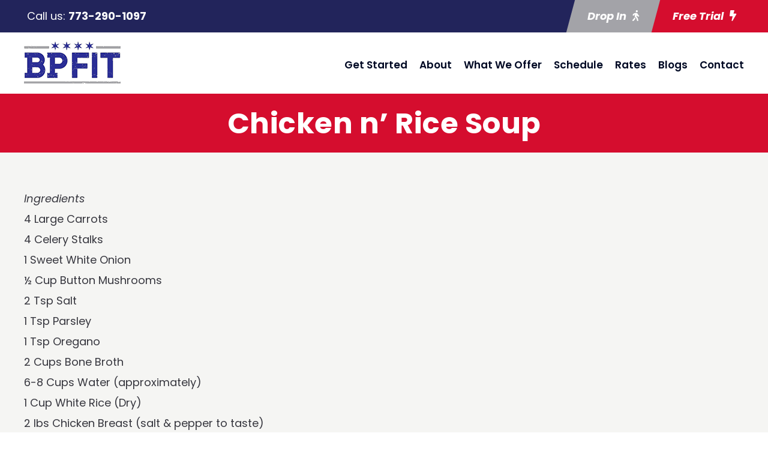

--- FILE ---
content_type: text/html; charset=utf-8
request_url: https://www.google.com/recaptcha/api2/anchor?ar=1&k=6Lc3APsqAAAAAFguNPXoLGTZJChqgoRDWgpXSjl5&co=aHR0cHM6Ly9ibHVwcmludGZpdC5jb206NDQz&hl=en&v=PoyoqOPhxBO7pBk68S4YbpHZ&size=invisible&anchor-ms=20000&execute-ms=30000&cb=e160cq9zgwm7
body_size: 48710
content:
<!DOCTYPE HTML><html dir="ltr" lang="en"><head><meta http-equiv="Content-Type" content="text/html; charset=UTF-8">
<meta http-equiv="X-UA-Compatible" content="IE=edge">
<title>reCAPTCHA</title>
<style type="text/css">
/* cyrillic-ext */
@font-face {
  font-family: 'Roboto';
  font-style: normal;
  font-weight: 400;
  font-stretch: 100%;
  src: url(//fonts.gstatic.com/s/roboto/v48/KFO7CnqEu92Fr1ME7kSn66aGLdTylUAMa3GUBHMdazTgWw.woff2) format('woff2');
  unicode-range: U+0460-052F, U+1C80-1C8A, U+20B4, U+2DE0-2DFF, U+A640-A69F, U+FE2E-FE2F;
}
/* cyrillic */
@font-face {
  font-family: 'Roboto';
  font-style: normal;
  font-weight: 400;
  font-stretch: 100%;
  src: url(//fonts.gstatic.com/s/roboto/v48/KFO7CnqEu92Fr1ME7kSn66aGLdTylUAMa3iUBHMdazTgWw.woff2) format('woff2');
  unicode-range: U+0301, U+0400-045F, U+0490-0491, U+04B0-04B1, U+2116;
}
/* greek-ext */
@font-face {
  font-family: 'Roboto';
  font-style: normal;
  font-weight: 400;
  font-stretch: 100%;
  src: url(//fonts.gstatic.com/s/roboto/v48/KFO7CnqEu92Fr1ME7kSn66aGLdTylUAMa3CUBHMdazTgWw.woff2) format('woff2');
  unicode-range: U+1F00-1FFF;
}
/* greek */
@font-face {
  font-family: 'Roboto';
  font-style: normal;
  font-weight: 400;
  font-stretch: 100%;
  src: url(//fonts.gstatic.com/s/roboto/v48/KFO7CnqEu92Fr1ME7kSn66aGLdTylUAMa3-UBHMdazTgWw.woff2) format('woff2');
  unicode-range: U+0370-0377, U+037A-037F, U+0384-038A, U+038C, U+038E-03A1, U+03A3-03FF;
}
/* math */
@font-face {
  font-family: 'Roboto';
  font-style: normal;
  font-weight: 400;
  font-stretch: 100%;
  src: url(//fonts.gstatic.com/s/roboto/v48/KFO7CnqEu92Fr1ME7kSn66aGLdTylUAMawCUBHMdazTgWw.woff2) format('woff2');
  unicode-range: U+0302-0303, U+0305, U+0307-0308, U+0310, U+0312, U+0315, U+031A, U+0326-0327, U+032C, U+032F-0330, U+0332-0333, U+0338, U+033A, U+0346, U+034D, U+0391-03A1, U+03A3-03A9, U+03B1-03C9, U+03D1, U+03D5-03D6, U+03F0-03F1, U+03F4-03F5, U+2016-2017, U+2034-2038, U+203C, U+2040, U+2043, U+2047, U+2050, U+2057, U+205F, U+2070-2071, U+2074-208E, U+2090-209C, U+20D0-20DC, U+20E1, U+20E5-20EF, U+2100-2112, U+2114-2115, U+2117-2121, U+2123-214F, U+2190, U+2192, U+2194-21AE, U+21B0-21E5, U+21F1-21F2, U+21F4-2211, U+2213-2214, U+2216-22FF, U+2308-230B, U+2310, U+2319, U+231C-2321, U+2336-237A, U+237C, U+2395, U+239B-23B7, U+23D0, U+23DC-23E1, U+2474-2475, U+25AF, U+25B3, U+25B7, U+25BD, U+25C1, U+25CA, U+25CC, U+25FB, U+266D-266F, U+27C0-27FF, U+2900-2AFF, U+2B0E-2B11, U+2B30-2B4C, U+2BFE, U+3030, U+FF5B, U+FF5D, U+1D400-1D7FF, U+1EE00-1EEFF;
}
/* symbols */
@font-face {
  font-family: 'Roboto';
  font-style: normal;
  font-weight: 400;
  font-stretch: 100%;
  src: url(//fonts.gstatic.com/s/roboto/v48/KFO7CnqEu92Fr1ME7kSn66aGLdTylUAMaxKUBHMdazTgWw.woff2) format('woff2');
  unicode-range: U+0001-000C, U+000E-001F, U+007F-009F, U+20DD-20E0, U+20E2-20E4, U+2150-218F, U+2190, U+2192, U+2194-2199, U+21AF, U+21E6-21F0, U+21F3, U+2218-2219, U+2299, U+22C4-22C6, U+2300-243F, U+2440-244A, U+2460-24FF, U+25A0-27BF, U+2800-28FF, U+2921-2922, U+2981, U+29BF, U+29EB, U+2B00-2BFF, U+4DC0-4DFF, U+FFF9-FFFB, U+10140-1018E, U+10190-1019C, U+101A0, U+101D0-101FD, U+102E0-102FB, U+10E60-10E7E, U+1D2C0-1D2D3, U+1D2E0-1D37F, U+1F000-1F0FF, U+1F100-1F1AD, U+1F1E6-1F1FF, U+1F30D-1F30F, U+1F315, U+1F31C, U+1F31E, U+1F320-1F32C, U+1F336, U+1F378, U+1F37D, U+1F382, U+1F393-1F39F, U+1F3A7-1F3A8, U+1F3AC-1F3AF, U+1F3C2, U+1F3C4-1F3C6, U+1F3CA-1F3CE, U+1F3D4-1F3E0, U+1F3ED, U+1F3F1-1F3F3, U+1F3F5-1F3F7, U+1F408, U+1F415, U+1F41F, U+1F426, U+1F43F, U+1F441-1F442, U+1F444, U+1F446-1F449, U+1F44C-1F44E, U+1F453, U+1F46A, U+1F47D, U+1F4A3, U+1F4B0, U+1F4B3, U+1F4B9, U+1F4BB, U+1F4BF, U+1F4C8-1F4CB, U+1F4D6, U+1F4DA, U+1F4DF, U+1F4E3-1F4E6, U+1F4EA-1F4ED, U+1F4F7, U+1F4F9-1F4FB, U+1F4FD-1F4FE, U+1F503, U+1F507-1F50B, U+1F50D, U+1F512-1F513, U+1F53E-1F54A, U+1F54F-1F5FA, U+1F610, U+1F650-1F67F, U+1F687, U+1F68D, U+1F691, U+1F694, U+1F698, U+1F6AD, U+1F6B2, U+1F6B9-1F6BA, U+1F6BC, U+1F6C6-1F6CF, U+1F6D3-1F6D7, U+1F6E0-1F6EA, U+1F6F0-1F6F3, U+1F6F7-1F6FC, U+1F700-1F7FF, U+1F800-1F80B, U+1F810-1F847, U+1F850-1F859, U+1F860-1F887, U+1F890-1F8AD, U+1F8B0-1F8BB, U+1F8C0-1F8C1, U+1F900-1F90B, U+1F93B, U+1F946, U+1F984, U+1F996, U+1F9E9, U+1FA00-1FA6F, U+1FA70-1FA7C, U+1FA80-1FA89, U+1FA8F-1FAC6, U+1FACE-1FADC, U+1FADF-1FAE9, U+1FAF0-1FAF8, U+1FB00-1FBFF;
}
/* vietnamese */
@font-face {
  font-family: 'Roboto';
  font-style: normal;
  font-weight: 400;
  font-stretch: 100%;
  src: url(//fonts.gstatic.com/s/roboto/v48/KFO7CnqEu92Fr1ME7kSn66aGLdTylUAMa3OUBHMdazTgWw.woff2) format('woff2');
  unicode-range: U+0102-0103, U+0110-0111, U+0128-0129, U+0168-0169, U+01A0-01A1, U+01AF-01B0, U+0300-0301, U+0303-0304, U+0308-0309, U+0323, U+0329, U+1EA0-1EF9, U+20AB;
}
/* latin-ext */
@font-face {
  font-family: 'Roboto';
  font-style: normal;
  font-weight: 400;
  font-stretch: 100%;
  src: url(//fonts.gstatic.com/s/roboto/v48/KFO7CnqEu92Fr1ME7kSn66aGLdTylUAMa3KUBHMdazTgWw.woff2) format('woff2');
  unicode-range: U+0100-02BA, U+02BD-02C5, U+02C7-02CC, U+02CE-02D7, U+02DD-02FF, U+0304, U+0308, U+0329, U+1D00-1DBF, U+1E00-1E9F, U+1EF2-1EFF, U+2020, U+20A0-20AB, U+20AD-20C0, U+2113, U+2C60-2C7F, U+A720-A7FF;
}
/* latin */
@font-face {
  font-family: 'Roboto';
  font-style: normal;
  font-weight: 400;
  font-stretch: 100%;
  src: url(//fonts.gstatic.com/s/roboto/v48/KFO7CnqEu92Fr1ME7kSn66aGLdTylUAMa3yUBHMdazQ.woff2) format('woff2');
  unicode-range: U+0000-00FF, U+0131, U+0152-0153, U+02BB-02BC, U+02C6, U+02DA, U+02DC, U+0304, U+0308, U+0329, U+2000-206F, U+20AC, U+2122, U+2191, U+2193, U+2212, U+2215, U+FEFF, U+FFFD;
}
/* cyrillic-ext */
@font-face {
  font-family: 'Roboto';
  font-style: normal;
  font-weight: 500;
  font-stretch: 100%;
  src: url(//fonts.gstatic.com/s/roboto/v48/KFO7CnqEu92Fr1ME7kSn66aGLdTylUAMa3GUBHMdazTgWw.woff2) format('woff2');
  unicode-range: U+0460-052F, U+1C80-1C8A, U+20B4, U+2DE0-2DFF, U+A640-A69F, U+FE2E-FE2F;
}
/* cyrillic */
@font-face {
  font-family: 'Roboto';
  font-style: normal;
  font-weight: 500;
  font-stretch: 100%;
  src: url(//fonts.gstatic.com/s/roboto/v48/KFO7CnqEu92Fr1ME7kSn66aGLdTylUAMa3iUBHMdazTgWw.woff2) format('woff2');
  unicode-range: U+0301, U+0400-045F, U+0490-0491, U+04B0-04B1, U+2116;
}
/* greek-ext */
@font-face {
  font-family: 'Roboto';
  font-style: normal;
  font-weight: 500;
  font-stretch: 100%;
  src: url(//fonts.gstatic.com/s/roboto/v48/KFO7CnqEu92Fr1ME7kSn66aGLdTylUAMa3CUBHMdazTgWw.woff2) format('woff2');
  unicode-range: U+1F00-1FFF;
}
/* greek */
@font-face {
  font-family: 'Roboto';
  font-style: normal;
  font-weight: 500;
  font-stretch: 100%;
  src: url(//fonts.gstatic.com/s/roboto/v48/KFO7CnqEu92Fr1ME7kSn66aGLdTylUAMa3-UBHMdazTgWw.woff2) format('woff2');
  unicode-range: U+0370-0377, U+037A-037F, U+0384-038A, U+038C, U+038E-03A1, U+03A3-03FF;
}
/* math */
@font-face {
  font-family: 'Roboto';
  font-style: normal;
  font-weight: 500;
  font-stretch: 100%;
  src: url(//fonts.gstatic.com/s/roboto/v48/KFO7CnqEu92Fr1ME7kSn66aGLdTylUAMawCUBHMdazTgWw.woff2) format('woff2');
  unicode-range: U+0302-0303, U+0305, U+0307-0308, U+0310, U+0312, U+0315, U+031A, U+0326-0327, U+032C, U+032F-0330, U+0332-0333, U+0338, U+033A, U+0346, U+034D, U+0391-03A1, U+03A3-03A9, U+03B1-03C9, U+03D1, U+03D5-03D6, U+03F0-03F1, U+03F4-03F5, U+2016-2017, U+2034-2038, U+203C, U+2040, U+2043, U+2047, U+2050, U+2057, U+205F, U+2070-2071, U+2074-208E, U+2090-209C, U+20D0-20DC, U+20E1, U+20E5-20EF, U+2100-2112, U+2114-2115, U+2117-2121, U+2123-214F, U+2190, U+2192, U+2194-21AE, U+21B0-21E5, U+21F1-21F2, U+21F4-2211, U+2213-2214, U+2216-22FF, U+2308-230B, U+2310, U+2319, U+231C-2321, U+2336-237A, U+237C, U+2395, U+239B-23B7, U+23D0, U+23DC-23E1, U+2474-2475, U+25AF, U+25B3, U+25B7, U+25BD, U+25C1, U+25CA, U+25CC, U+25FB, U+266D-266F, U+27C0-27FF, U+2900-2AFF, U+2B0E-2B11, U+2B30-2B4C, U+2BFE, U+3030, U+FF5B, U+FF5D, U+1D400-1D7FF, U+1EE00-1EEFF;
}
/* symbols */
@font-face {
  font-family: 'Roboto';
  font-style: normal;
  font-weight: 500;
  font-stretch: 100%;
  src: url(//fonts.gstatic.com/s/roboto/v48/KFO7CnqEu92Fr1ME7kSn66aGLdTylUAMaxKUBHMdazTgWw.woff2) format('woff2');
  unicode-range: U+0001-000C, U+000E-001F, U+007F-009F, U+20DD-20E0, U+20E2-20E4, U+2150-218F, U+2190, U+2192, U+2194-2199, U+21AF, U+21E6-21F0, U+21F3, U+2218-2219, U+2299, U+22C4-22C6, U+2300-243F, U+2440-244A, U+2460-24FF, U+25A0-27BF, U+2800-28FF, U+2921-2922, U+2981, U+29BF, U+29EB, U+2B00-2BFF, U+4DC0-4DFF, U+FFF9-FFFB, U+10140-1018E, U+10190-1019C, U+101A0, U+101D0-101FD, U+102E0-102FB, U+10E60-10E7E, U+1D2C0-1D2D3, U+1D2E0-1D37F, U+1F000-1F0FF, U+1F100-1F1AD, U+1F1E6-1F1FF, U+1F30D-1F30F, U+1F315, U+1F31C, U+1F31E, U+1F320-1F32C, U+1F336, U+1F378, U+1F37D, U+1F382, U+1F393-1F39F, U+1F3A7-1F3A8, U+1F3AC-1F3AF, U+1F3C2, U+1F3C4-1F3C6, U+1F3CA-1F3CE, U+1F3D4-1F3E0, U+1F3ED, U+1F3F1-1F3F3, U+1F3F5-1F3F7, U+1F408, U+1F415, U+1F41F, U+1F426, U+1F43F, U+1F441-1F442, U+1F444, U+1F446-1F449, U+1F44C-1F44E, U+1F453, U+1F46A, U+1F47D, U+1F4A3, U+1F4B0, U+1F4B3, U+1F4B9, U+1F4BB, U+1F4BF, U+1F4C8-1F4CB, U+1F4D6, U+1F4DA, U+1F4DF, U+1F4E3-1F4E6, U+1F4EA-1F4ED, U+1F4F7, U+1F4F9-1F4FB, U+1F4FD-1F4FE, U+1F503, U+1F507-1F50B, U+1F50D, U+1F512-1F513, U+1F53E-1F54A, U+1F54F-1F5FA, U+1F610, U+1F650-1F67F, U+1F687, U+1F68D, U+1F691, U+1F694, U+1F698, U+1F6AD, U+1F6B2, U+1F6B9-1F6BA, U+1F6BC, U+1F6C6-1F6CF, U+1F6D3-1F6D7, U+1F6E0-1F6EA, U+1F6F0-1F6F3, U+1F6F7-1F6FC, U+1F700-1F7FF, U+1F800-1F80B, U+1F810-1F847, U+1F850-1F859, U+1F860-1F887, U+1F890-1F8AD, U+1F8B0-1F8BB, U+1F8C0-1F8C1, U+1F900-1F90B, U+1F93B, U+1F946, U+1F984, U+1F996, U+1F9E9, U+1FA00-1FA6F, U+1FA70-1FA7C, U+1FA80-1FA89, U+1FA8F-1FAC6, U+1FACE-1FADC, U+1FADF-1FAE9, U+1FAF0-1FAF8, U+1FB00-1FBFF;
}
/* vietnamese */
@font-face {
  font-family: 'Roboto';
  font-style: normal;
  font-weight: 500;
  font-stretch: 100%;
  src: url(//fonts.gstatic.com/s/roboto/v48/KFO7CnqEu92Fr1ME7kSn66aGLdTylUAMa3OUBHMdazTgWw.woff2) format('woff2');
  unicode-range: U+0102-0103, U+0110-0111, U+0128-0129, U+0168-0169, U+01A0-01A1, U+01AF-01B0, U+0300-0301, U+0303-0304, U+0308-0309, U+0323, U+0329, U+1EA0-1EF9, U+20AB;
}
/* latin-ext */
@font-face {
  font-family: 'Roboto';
  font-style: normal;
  font-weight: 500;
  font-stretch: 100%;
  src: url(//fonts.gstatic.com/s/roboto/v48/KFO7CnqEu92Fr1ME7kSn66aGLdTylUAMa3KUBHMdazTgWw.woff2) format('woff2');
  unicode-range: U+0100-02BA, U+02BD-02C5, U+02C7-02CC, U+02CE-02D7, U+02DD-02FF, U+0304, U+0308, U+0329, U+1D00-1DBF, U+1E00-1E9F, U+1EF2-1EFF, U+2020, U+20A0-20AB, U+20AD-20C0, U+2113, U+2C60-2C7F, U+A720-A7FF;
}
/* latin */
@font-face {
  font-family: 'Roboto';
  font-style: normal;
  font-weight: 500;
  font-stretch: 100%;
  src: url(//fonts.gstatic.com/s/roboto/v48/KFO7CnqEu92Fr1ME7kSn66aGLdTylUAMa3yUBHMdazQ.woff2) format('woff2');
  unicode-range: U+0000-00FF, U+0131, U+0152-0153, U+02BB-02BC, U+02C6, U+02DA, U+02DC, U+0304, U+0308, U+0329, U+2000-206F, U+20AC, U+2122, U+2191, U+2193, U+2212, U+2215, U+FEFF, U+FFFD;
}
/* cyrillic-ext */
@font-face {
  font-family: 'Roboto';
  font-style: normal;
  font-weight: 900;
  font-stretch: 100%;
  src: url(//fonts.gstatic.com/s/roboto/v48/KFO7CnqEu92Fr1ME7kSn66aGLdTylUAMa3GUBHMdazTgWw.woff2) format('woff2');
  unicode-range: U+0460-052F, U+1C80-1C8A, U+20B4, U+2DE0-2DFF, U+A640-A69F, U+FE2E-FE2F;
}
/* cyrillic */
@font-face {
  font-family: 'Roboto';
  font-style: normal;
  font-weight: 900;
  font-stretch: 100%;
  src: url(//fonts.gstatic.com/s/roboto/v48/KFO7CnqEu92Fr1ME7kSn66aGLdTylUAMa3iUBHMdazTgWw.woff2) format('woff2');
  unicode-range: U+0301, U+0400-045F, U+0490-0491, U+04B0-04B1, U+2116;
}
/* greek-ext */
@font-face {
  font-family: 'Roboto';
  font-style: normal;
  font-weight: 900;
  font-stretch: 100%;
  src: url(//fonts.gstatic.com/s/roboto/v48/KFO7CnqEu92Fr1ME7kSn66aGLdTylUAMa3CUBHMdazTgWw.woff2) format('woff2');
  unicode-range: U+1F00-1FFF;
}
/* greek */
@font-face {
  font-family: 'Roboto';
  font-style: normal;
  font-weight: 900;
  font-stretch: 100%;
  src: url(//fonts.gstatic.com/s/roboto/v48/KFO7CnqEu92Fr1ME7kSn66aGLdTylUAMa3-UBHMdazTgWw.woff2) format('woff2');
  unicode-range: U+0370-0377, U+037A-037F, U+0384-038A, U+038C, U+038E-03A1, U+03A3-03FF;
}
/* math */
@font-face {
  font-family: 'Roboto';
  font-style: normal;
  font-weight: 900;
  font-stretch: 100%;
  src: url(//fonts.gstatic.com/s/roboto/v48/KFO7CnqEu92Fr1ME7kSn66aGLdTylUAMawCUBHMdazTgWw.woff2) format('woff2');
  unicode-range: U+0302-0303, U+0305, U+0307-0308, U+0310, U+0312, U+0315, U+031A, U+0326-0327, U+032C, U+032F-0330, U+0332-0333, U+0338, U+033A, U+0346, U+034D, U+0391-03A1, U+03A3-03A9, U+03B1-03C9, U+03D1, U+03D5-03D6, U+03F0-03F1, U+03F4-03F5, U+2016-2017, U+2034-2038, U+203C, U+2040, U+2043, U+2047, U+2050, U+2057, U+205F, U+2070-2071, U+2074-208E, U+2090-209C, U+20D0-20DC, U+20E1, U+20E5-20EF, U+2100-2112, U+2114-2115, U+2117-2121, U+2123-214F, U+2190, U+2192, U+2194-21AE, U+21B0-21E5, U+21F1-21F2, U+21F4-2211, U+2213-2214, U+2216-22FF, U+2308-230B, U+2310, U+2319, U+231C-2321, U+2336-237A, U+237C, U+2395, U+239B-23B7, U+23D0, U+23DC-23E1, U+2474-2475, U+25AF, U+25B3, U+25B7, U+25BD, U+25C1, U+25CA, U+25CC, U+25FB, U+266D-266F, U+27C0-27FF, U+2900-2AFF, U+2B0E-2B11, U+2B30-2B4C, U+2BFE, U+3030, U+FF5B, U+FF5D, U+1D400-1D7FF, U+1EE00-1EEFF;
}
/* symbols */
@font-face {
  font-family: 'Roboto';
  font-style: normal;
  font-weight: 900;
  font-stretch: 100%;
  src: url(//fonts.gstatic.com/s/roboto/v48/KFO7CnqEu92Fr1ME7kSn66aGLdTylUAMaxKUBHMdazTgWw.woff2) format('woff2');
  unicode-range: U+0001-000C, U+000E-001F, U+007F-009F, U+20DD-20E0, U+20E2-20E4, U+2150-218F, U+2190, U+2192, U+2194-2199, U+21AF, U+21E6-21F0, U+21F3, U+2218-2219, U+2299, U+22C4-22C6, U+2300-243F, U+2440-244A, U+2460-24FF, U+25A0-27BF, U+2800-28FF, U+2921-2922, U+2981, U+29BF, U+29EB, U+2B00-2BFF, U+4DC0-4DFF, U+FFF9-FFFB, U+10140-1018E, U+10190-1019C, U+101A0, U+101D0-101FD, U+102E0-102FB, U+10E60-10E7E, U+1D2C0-1D2D3, U+1D2E0-1D37F, U+1F000-1F0FF, U+1F100-1F1AD, U+1F1E6-1F1FF, U+1F30D-1F30F, U+1F315, U+1F31C, U+1F31E, U+1F320-1F32C, U+1F336, U+1F378, U+1F37D, U+1F382, U+1F393-1F39F, U+1F3A7-1F3A8, U+1F3AC-1F3AF, U+1F3C2, U+1F3C4-1F3C6, U+1F3CA-1F3CE, U+1F3D4-1F3E0, U+1F3ED, U+1F3F1-1F3F3, U+1F3F5-1F3F7, U+1F408, U+1F415, U+1F41F, U+1F426, U+1F43F, U+1F441-1F442, U+1F444, U+1F446-1F449, U+1F44C-1F44E, U+1F453, U+1F46A, U+1F47D, U+1F4A3, U+1F4B0, U+1F4B3, U+1F4B9, U+1F4BB, U+1F4BF, U+1F4C8-1F4CB, U+1F4D6, U+1F4DA, U+1F4DF, U+1F4E3-1F4E6, U+1F4EA-1F4ED, U+1F4F7, U+1F4F9-1F4FB, U+1F4FD-1F4FE, U+1F503, U+1F507-1F50B, U+1F50D, U+1F512-1F513, U+1F53E-1F54A, U+1F54F-1F5FA, U+1F610, U+1F650-1F67F, U+1F687, U+1F68D, U+1F691, U+1F694, U+1F698, U+1F6AD, U+1F6B2, U+1F6B9-1F6BA, U+1F6BC, U+1F6C6-1F6CF, U+1F6D3-1F6D7, U+1F6E0-1F6EA, U+1F6F0-1F6F3, U+1F6F7-1F6FC, U+1F700-1F7FF, U+1F800-1F80B, U+1F810-1F847, U+1F850-1F859, U+1F860-1F887, U+1F890-1F8AD, U+1F8B0-1F8BB, U+1F8C0-1F8C1, U+1F900-1F90B, U+1F93B, U+1F946, U+1F984, U+1F996, U+1F9E9, U+1FA00-1FA6F, U+1FA70-1FA7C, U+1FA80-1FA89, U+1FA8F-1FAC6, U+1FACE-1FADC, U+1FADF-1FAE9, U+1FAF0-1FAF8, U+1FB00-1FBFF;
}
/* vietnamese */
@font-face {
  font-family: 'Roboto';
  font-style: normal;
  font-weight: 900;
  font-stretch: 100%;
  src: url(//fonts.gstatic.com/s/roboto/v48/KFO7CnqEu92Fr1ME7kSn66aGLdTylUAMa3OUBHMdazTgWw.woff2) format('woff2');
  unicode-range: U+0102-0103, U+0110-0111, U+0128-0129, U+0168-0169, U+01A0-01A1, U+01AF-01B0, U+0300-0301, U+0303-0304, U+0308-0309, U+0323, U+0329, U+1EA0-1EF9, U+20AB;
}
/* latin-ext */
@font-face {
  font-family: 'Roboto';
  font-style: normal;
  font-weight: 900;
  font-stretch: 100%;
  src: url(//fonts.gstatic.com/s/roboto/v48/KFO7CnqEu92Fr1ME7kSn66aGLdTylUAMa3KUBHMdazTgWw.woff2) format('woff2');
  unicode-range: U+0100-02BA, U+02BD-02C5, U+02C7-02CC, U+02CE-02D7, U+02DD-02FF, U+0304, U+0308, U+0329, U+1D00-1DBF, U+1E00-1E9F, U+1EF2-1EFF, U+2020, U+20A0-20AB, U+20AD-20C0, U+2113, U+2C60-2C7F, U+A720-A7FF;
}
/* latin */
@font-face {
  font-family: 'Roboto';
  font-style: normal;
  font-weight: 900;
  font-stretch: 100%;
  src: url(//fonts.gstatic.com/s/roboto/v48/KFO7CnqEu92Fr1ME7kSn66aGLdTylUAMa3yUBHMdazQ.woff2) format('woff2');
  unicode-range: U+0000-00FF, U+0131, U+0152-0153, U+02BB-02BC, U+02C6, U+02DA, U+02DC, U+0304, U+0308, U+0329, U+2000-206F, U+20AC, U+2122, U+2191, U+2193, U+2212, U+2215, U+FEFF, U+FFFD;
}

</style>
<link rel="stylesheet" type="text/css" href="https://www.gstatic.com/recaptcha/releases/PoyoqOPhxBO7pBk68S4YbpHZ/styles__ltr.css">
<script nonce="SNfvgW1MtLZP5sXi_Hz9IQ" type="text/javascript">window['__recaptcha_api'] = 'https://www.google.com/recaptcha/api2/';</script>
<script type="text/javascript" src="https://www.gstatic.com/recaptcha/releases/PoyoqOPhxBO7pBk68S4YbpHZ/recaptcha__en.js" nonce="SNfvgW1MtLZP5sXi_Hz9IQ">
      
    </script></head>
<body><div id="rc-anchor-alert" class="rc-anchor-alert"></div>
<input type="hidden" id="recaptcha-token" value="[base64]">
<script type="text/javascript" nonce="SNfvgW1MtLZP5sXi_Hz9IQ">
      recaptcha.anchor.Main.init("[\x22ainput\x22,[\x22bgdata\x22,\x22\x22,\[base64]/[base64]/[base64]/[base64]/[base64]/[base64]/KGcoTywyNTMsTy5PKSxVRyhPLEMpKTpnKE8sMjUzLEMpLE8pKSxsKSksTykpfSxieT1mdW5jdGlvbihDLE8sdSxsKXtmb3IobD0odT1SKEMpLDApO08+MDtPLS0pbD1sPDw4fFooQyk7ZyhDLHUsbCl9LFVHPWZ1bmN0aW9uKEMsTyl7Qy5pLmxlbmd0aD4xMDQ/[base64]/[base64]/[base64]/[base64]/[base64]/[base64]/[base64]\\u003d\x22,\[base64]\\u003d\x22,\x22w71OwpvDnsOdwrgpGmjDuh4awqYOL8O2V11vXcKLwrVKTcOUwoXDosOAOl7CosKvw6HCqAbDhcKgw4fDh8K4wqckwqpycmxUw6LCrBtbfMKOw5nCicK/fMOMw4rDgMKNwolWQGtfDsKrMsKIwp0TBcOYIMOHBcOmw5HDumLCvGzDqcKtwqTChsKOwppGfMO4wqnDg0cMDyfCmyg2w6spwoUcwqzCkl7CusOzw53DsnVFwrrCqcO/GT/Cm8O3w4JEwrrCjg9ow5tmwqgfw7pWw7vDnsO4aMOSwrw6wqhjBcK6PsOiSCXCoGjDnsO+UcKcbsK/wptpw61hLMOlw6cpwqtSw4w7MsKew6/CtsOEWUsNw4E6wrzDjsOjLcOLw7HCsMK0wodIwqvDsMKmw6LDosOYCAY9wqtvw6gLBg5Mw65SOsOdAcOLwppywrB+wq3CvsK/wrE8JMKxwpXCrsKbGETDrcK9QTFQw5B5IF/CncOWMcOhwqLDgMKew7rDpgMSw5vCs8KFwqgLw6jChyjCm8OIwq3CusKDwqcyCyXCsGZyasOuYsKaaMKCMcOeXsO7w7tQEAXDicKGbMOWZSt3A8KZw4wLw63CgcKKwqcww6/DicO7w7/DmmdsQxtwVDxHKy7Dl8Opw6DCrcO8UCxEACrCnsKGKkh5w75ZYWJYw7QDQy9YH8KHw7/CogcJaMOmTcObY8K2w51hw7PDrSlqw5vDpsObYcKWFcKxCcO/wpwqbyDCk1/[base64]/[base64]/CvcOGCsOHw5VrwokOaMOvwoTDp8KmaSHCjTd1w7vDsynDkmAEwrRUw7PClU8uSi4mw5HDvEVRwpLDlsKbwoUnwpUgw6PCosKebywSIivClFp6YMO1HsOhY3DCmsOXU1R4w7bDtsO9w7HCsF3DncKrYVAiwr9fwq3CpUjCrcOUw7HCi8KVwoPDisKpwpt9bcK7LEE/wr8deiNEw7gBwprDvcOpw6xrJsKYU8OkKMKEDXnCoGHDqjdzw6LCjcOrTScYBGHDqxASGUTCuMOfSULDsSTDvXHCjk4nw6tIXhrCucOMb8Kiw7rCusKXw6vClhMHMcKQbxPDhMKXw5PCtQvCqg7CksOMYcOlEcK/w79Ew7vCgCVWLkBRw59JwrlCGU1fU1ZJw7wNwr1Ww4jDhFYoLljCvMKDwrp8w5cZw4zCvsKXwovCm8OJb8OPXSlMw5ZmwqoFw7ktw7clw5/DnCvCm3rDicOqw5xRAHpgwovDv8KWS8OIdlUCwrc5ESdWEcOEVxpZc8OiFsOUw7jDicKld0rCsMKPWyV5V116w5XCnirClkPDngITX8KYbh/CjWxMa8KdO8O7NcOBw6fDtcKzFVACw7fCpsOqw7wrZTxNd27Ck2FPw4TCoMOZdXDCqmJYGzrCqlbDqMKcPwF6LFbDiVt1w5AFworCosOjwpDCvVjDg8KbKMOXw5/Cjl4DwoLCsTDDiWYkFnXDgg4rwoMgAsKzw40sw5c4wpg9w4d8w5JDHsOnw4hOw4vCvRUwDDTCu8KaXcK8CcKcw40VEcO3YyLCjwNrwpLClBPCrk57wpVsw4dPO0QEDRnCnz/[base64]/DjkEieRTDglYJwqfCv1vDrj4vwpAGIMOBwpTDtMO4w6XCoMO+Li3DoQwxw4DDs8OJFsOHw5w7w4/[base64]/wpjCgMO3FwDDrcKPwrnDp0XCk2bCvsOkSwl4dsOTw5Ubw4/CqFvDt8O4IcKUfQ/Dvn/DoMKpZ8OCK08cw6gHe8OEwq8bLcOVCzstwqfCmMOOwqZ/w7g5d0rDpU4EworDjsKEw6rDksKTwqpRMGbCrsKcBVsnwrDDtsK4KTA6L8Orw5XCrgfDksOjcDYZwpHCksK/NcO2b0vCm8KZw4/CjsK4w4PDiUtRw5pAejpQw4NLdG8aTHzDl8OFJ3vDqmvCjVTDksOrPkrCl8KOLDjCvFvDhXpSLsKWw7LDqUTCqw00RGHCs1TDqcKDw6AbDGxVScOpfMOUwpbCsMOKehfDnADChMO0CcOAw43DosK/[base64]/Ch8KIw6wqJcK7UcKVfQPCq8OVwp09wpRQwoXDnALDicOsw6bDvC3Ds8KLw5zDssKxZsKiR3ZAwqzCmy4hLcK+wrfDqcKvw5LCgMK/[base64]/w4bDngEkw5AdEcKfwpXCqDfCl8ObRMOMw77DvwE9bm/DksOVwqrDlRUEKlbDk8KkUcKFw5tywqrDpcKBXXjDjULDmhvDocKcwqHDu1BHCcONdsOMJcKYwoJ6wozCgg7Dj8OOw7kGA8KLTcKCRcKTccKgw4pyw7glwrNoDMO6wqPCl8Oaw5Fqw7vCpsOzw6d9wrskwpEfw5TDm2VAw4gMw4fDt8OMwqjChB7Dtl3ChzLCgC/CrcOVw5rDpcOUw4RQOw86BldtTXXCnj/DosO1wrDDjMKFWcK2w6BvNxnCpko0ahzDhU8XS8O4KcOyMjPCjWPDsgnCm1TDjhrCoMKOCnZtw6vDj8OwL0HCoMKDcsOKwrZ/wqHCi8OHwpDCq8OJwp/DrsOiSsKPVn7Dk8KoZ3hCw7fDgHvDlcK7BcOlwplxwqnDtsOtw54fw7LCu24MYcOBw4w2UAI/VzgZQldvQcKNw4YGfRfDvRzCqCkRRG7DhcO/w69xZk53wrU/[base64]/DkMKjbwFxdsOmABoMXsK5w4HDiAtkwoEKejnCmmchaXPDp8O/[base64]/KVzCvxvChz3Dr0jDtWbDrko7wqfCvT/Ds8KCw4nDuHzDsMOhMwIuwp9Tw5V7wrDDosOFCiRtwrRqwrF+L8OPQMOnf8K0WVBuDcKuEQzCiMOOZ8O7LwdDwojDpcOsw6/DvcO/QUcCwoU3PkbCs3fDmcKEUMKywoTChmjDhsKNw7tow50IwqFKwrJ+w6DCk1RIw4IWYi10woDCtMKjw7zCusO+wr/DncKfw7xHRGN+QMKKw60yQ0luQTFaLwDCiMKtwpE8L8K1w4YAZsKZWBTCmB/DqcKzwp7DulscwrvCsxUDHcKXw4jCl1AiGcOJV3DDtcOMw5LDqcK8LsKJdcObwpLCqhrDqC5fGD3CtcKPB8KzwpXCh2vDk8K1w5h9w6/[base64]/CjHzDkUY9w5/DpEbChzdgSzXCv3HDk8ONw7LCnF3CucKGw4fCi0PCj8OMW8OQw4/CucKwflN+w5PDi8OlWRvDiUcywqrDoFclw7MFdFPCqQA/[base64]/CuyF6ZjTDusOXw7wZw413GQ/[base64]/CkBFnUcO5Mg/DkcOCwqBaw6tmB8OYCBnDiTPCoBsBw6sIw7/Do8Kvw6vCml0eP2l7X8OOKcK7JMOlw4TDtidAw7zCjcOxdSwMd8O8aMOqwrPDk8OXaxHDhMKYw7oCwoMdGjXCt8K+SS/[base64]/DkU/[base64]/Dnz8WwqE9wpDDkMKvw4sqw4fDk8KMVFM6wrVMQB1awo/Cqnp3ccO/[base64]/DosORfwccEMOQHMKKw7vCvFPDkMOVO8Otw6dqw43CpcKyw4HDuQrDqWDDlcO6w6jCm0TCgGzDs8KKw4EDw6h+wrRpZAkjw6fCgsOqw6BwwovCisKXesOgw4pEEMObwqcRe2DDpnVaw60Zw5oJw5hlw4jCisO8fXDDr3/CuxvCowXCmMOZwqrCsMKPT8O0QsKdYBRLwptnw7bCoj7DmsObEsKnw6wLwpPDrjpDD37Dsg3CugNGwo7CmmgxOx/[base64]/DtMKQP8O5w4TCv2E1e8O9wrjDjMO6HFTDnEkYAcOmf2hMw6zDoMOXelTDoyl6c8O1w75qTE41Yx3Dk8Klw412QcOkDUTCszvDoMK2w4JDwq50wpnDok3Dmk01w6TChcKJwr1UCMOVDsOzITbDtcKAAE9PwrJ+HVAhZhPCncK3wok3a154KsKuwo3CoAvDjcOEw41/w49gwoTDjcKXDGkEQsKpBCXCpC3DvsO3w7EJcCHDr8K/EkrCu8Oyw4oxwrZ4wrtCLEvDnMO1OsKrdcK0UnB5wpDCswthAEjCunBNdcKrVhcpwrzCpMKON1HDocKmN8KLw6vCvsOlJ8OdwqxjwpLDn8KbcMO/w5DCocOPYMK/ewPCiSfCqEk1e8OjwqLCvsOywrUNw744FcOPw6VnIWnDqltsaMOaXsOBCk4Sw6s0XMOGYsKTwoTCv8KzwrVXWBbCnMOww7vCgjnCpB3DsMOoHMK0wr/Cl3zCj3/CtUjCm3EiwoUhScO4w6TCjcO5w4QfwpzDkMO8YypJw6ZvU8Olek51wqwKw4fCoXFwcl/CiRTCiMKzw75dWcOUwqU0wrgow53DgMKlDnRAw7HClkwNVcKENMK7FsORwrjCgE4+TcOgwoLCtcOwGRAmw5LDrcOWwqJGacKWw4TCviRFcVDDjS3DhcO7w7sIw47DqMK/wqjDsBjDqXbCvADDlsKYw7dBw6RhXsK7w7FPDhhuLcK6PkFVC8KSwolww5vCqgLDkVbCgy7DhcKzwrnCsX/[base64]/[base64]/[base64]/[base64]/CssKdwoJ9w5EmXsK0wqDDjMKdL8K5asOqwpLDpTMGw45UDiwVw7AkwosNwrUxFQEfwrbDgAsSZ8KBwrFCw77DmhrClhctV0vDmlnCvsOFwrA1wqHDhg/DrcObwovCjMO1aC5bwqLCh8OUUcObw6XDuArDlVXCosOOw47DmMOJa3zDjDzDhljDnMO4QcOEWk8bcFMEw5TCuitJwr3DgsOoQcO+wpvCqEh7w5Z2fcK/wrE5PC0RAiLCvyXCtkJjHMOow6h+VMO7woArejnCnXETw5XDpcKRP8OZdMKIb8ODwqnCnMOnw4tqwoZoQcKucAjDo3duwq3DmSHCsQZMw7laF8Ojwoo/wozDtcO3w71GBQRVwqfClMO9MGvCkcOSHMKBw6o/woEkUsKZRsOeecKKwr8gUsKyJg3CokUaSmgtw7nDj0QDw7nDjMKmacORQ8O8wqvDocKna3PDkMO4NHcxw7rCrcOrNsKFIHDDjcONfifCocKTwqxOw5Mowo3DrcKOeFMoLMOqVnzCokFTKMKzNTzChsKmwqNoZRzCjGfCqn/DoTbCqigyw7Zkw4vCi1jCvg9NTsO/fWQBw5PCt8K8GgjCnDzCjcO5w5Imwok+w5oEYgjCuh7CrMKuwrEjwr8GNm59w7hBHsOPF8KqacOkwqMzw7/DhyhjwovDt8O3GwbCscKjwqdwwqTCgcOmEMKVWQTChQXDoxfChUnCjwTDsUxAwphywqPDgsK8w6wswqtkD8OGGmhvw7HCrsKtw4/[base64]/[base64]/wrM2w4DDuMK7w5okSnAiEcKWw5HDjR5vXMOdXSk+ADoAw44gCcKhwojDtjVsNxhtIsOGwo0qwp46wq/[base64]/DusKbQVvDkjN5wrdGw6JPasKHWH/DsVMtdMO5B8KAw5fDkcKHUUdiHMOBEGl7w4jCrUVvEV57W11WYUESTcKfc8OVwqoyaMKTB8KFHcOwG8OaPsKeMcKfM8KAw7Uowr1EbcKvw74eFgU/[base64]/DuGZxEMOswoXDrS3DocOlecOMaV0cL1oMw4Z1KTTDqEITw7bDmmfCugx3SB7CmQzCmcOcwpkcwobDmsKaCsKVdSZCAsOIw7EJaGXDt8KuZMK8wofCklJSKcOOwq80a8OrwqY6aD8uwrw1w5zCs3hNQcK3w6TCr8OrdcKlw59xwpdxwpB/w6IiJwggwrLCh8OufRLChS0kWMOFFMO0EsKDw7oQEy3Dg8OSw5vCjcKuw7zDpiPCszPCmx/[base64]/DksKADGRiwoNow5oRw7wpZMOhe8KDwofCmsOYwqTDssOOw7NWw5zCkA9mw7rDkh3CvMOQeUzCoUDDicOmcsOBHikgw6oEwpB/IEnCryk7woA8wrYqDFtSLcO7XMKMYsKlPcOFw5RDwo/Cm8OJN1zCqDNEwosPCsKBwpTDml5tbG7DuxHDvmlGw4/CpkYBVMOOFBjCgFLCpCZ2VzTDqcKWw615bcKRAcKnw5FJwrMvwpslMWlsw6HDrsK6wrPCs0ZOwpjDu2FQOTtaHcOKwofCijjCtCkYwrTDqAcnRVooKcK3DDXCrMKTwp/[base64]/w4A4STXCisOBAsOIUF7CpEBiY8Ofwp03NkM8GMKAw7jCiSNowpHDgsKHw5HDisOGHQRBPcKcwrvCn8OicDzCgMOaw7nDhyHCvcOYw6LCo8K1wrEWNiDCs8OFRsOWCWHClsKlwqLDlQE8wp/ClGIjwo3CvQQzwoXCpMKIwpp3w6YrwpjDp8KeSMOLwpPDtyVJw7Ipwq9Qw6nDm8KDw6s1w4JjUcOgEGbDnETDucO6w5U9w6Raw4l8w4xAYQdzNcKbIMKEwpU3OG/Dkw/DpMKWfX03UcKpJV0iw6UZw7rDl8Ovw4DCksK3EcK2fMOaFVrDm8KyAcKCw5nCr8O8NcOXwpXCmXDDuVDDvyLDnDARB8KIHcOdWyPDncKjBn4cwobClR/CknsmwonDpsKOw6Yjwq7CusOWG8KNJsK+M8OfwpsNHzjCqV1sUCDCsMOWWh4GBcKzwpk3wq44acOew6dHw790woNMfcOSCsK4w6B/[base64]/DnMOFDsK5wp/DvcKjLWUBRxbCtsOId8KGw7LDsU/Dnl3DvcO3wqDCgTtwLMKfwrfCgAfDg2fCuMKRwp3DnsOgf3UoNivDkQZJfAZyFcOJwojCtmhrYWdHaRzDvsOPZMODP8KFFsKNMsO1wrRDNjjDssOpAh7DkcK1w58qG8Opw4l4wp3Cp0VnwrjDjGUuMsODUMOKIcOnYH/CkU/DvmF9woPDuDfCsgUuPX7DicKxc8OoWT/DuDhZasKQwrNjcTfDtysOw59Hw6HCg8KpwpB3Xj3ClB7CpgVTw4bDjhY5wr7Di3Npwo/ClWdKw4nCnj4Kwq0VwodawqcJw5tkw6w/N8KDwrPDr3jCocOyYMOXQcK7w7/Cqik/[base64]/S8OjKyhiw5JeAA5hwq/Ciw3Cn8Osw7BVNMODA8KCCsK3w7pgWMKYw6HCuMONc8KfwrDCvMOTFAvDp8KWw7piH3LCv2/DvCcoTMOZWARiw4DCoGHDjMKgL27DkENTwp8Twq3Dp8Kgw4TCtcKEdTvCjmfCpMKUw4fCscOyYcKAw58ywq3CrsKDNVYpYwoSBcKnwrLCnjvDpgHCv2cXwo07wrHCrcOoF8K3FQ7DqHcKb8O9wozCkkNzG1oiwpbCpSt4w5tueWLDv0HCun4DOsOaw4/DgMKuwro2GHjDocOOwoPCsMOiJsOVLsODLsKiw4HDoALDu2rDq8KmS8KlHFnDrDJGCMKLwr41McKjwqNpPsOswpd+wpUKMMKrwq/DrsKjbgQywr7DrsKQBRHDtwDCvMKKLSrDhy5iI3Vuw7fCqgDDhhzDi2gFd3nDshDChWVIehwgw7PDjMO0VkLDihtkSxpWXcK/wp7Dg1Y4w5UTw5Zyw7opwrvDssK6a3bCisKUwoUvw4DDt3MNwqBJPG5TRkjCgjfCukYGwrgvWMKqX1cAw4vDrMOywrPDkXxdLsKJwqx9RE90wq3ClMKSwoHDvMOsw77Cj8OHw6/Ds8K0QE1Qw6rCpDlrfxDDusONXcO4w53Cj8Khw5Ziw63Dv8KCwqXChMOOCErCg3RBw6vChVDClG/DoMO1w5cSQ8KiVMK9DgvCgxEZwpLCjsO6wqQgw4fCiMK1w4PDu0cIA8O2wpDCrcKxw7tBU8OJd1PCssK9NBjDqsOVQsKaBQRcRktAwowHfnl8YsOVecOgw6jCi8Kjw6And8KSd8KeGwd7CcKmwo/DrmHDvALCqH/CsE1IOsKuY8O2w7x4w5R3wp1HYzzCu8KRKivDvcKvKcKmw6VTwr57JsKAw4fDrsOpwo3DixTCkcKNw4rCj8Kbc2XChXEdccOAw4zDucOswq1fV1sKIRzCpAd/woDCj2QDw6rCqMOzw5LDoMOFw6nDtVPDqsOew5DCvmnCr1bDlsKlNiBvwqdbEmLCjMOww6jCkwTDn0fDssK+HCQdw75Kw74pahghSXI6Qzd3C8KPOcKgV8KPwoHCqg/CgMOWw71tYjZbHnfClVkjw6XCrsOKw7rCmXRzw5fDrS5/w7rCgQF0w54Ba8KewqBsPcK2w5AVQiQ0w7PDu29vJmgoesOPw6tBEzMsIcKZeTbDh8KyAX7ChcK+NsOEDl/Dg8KQw5t4CMKZw7I1wqXDrndFw7/CuX7DkXfCnMKbw4LCsyh+EsKCw4AKUADCrMKqBUgmw44cL8OdVyFEZMO6wqVBC8Kww6fDpmjCrcOkwqACw6ZkAcOAw4xmXFM/ZTN0w6YecyPDvH9Uw5bDn8KFeFwucMKRO8K4REwOw7fCgg1gFzJBRcOWwq7DjAB3wolhw7s4PxHDhAvClsKFasO9woPDo8OywrHDo8OpDgfCusKXRRjCk8OPwpIfwpHDtsKZw4FNasOAw55rwpkmw57DiWM/wrFwRMOkw50ABMOqw5bClMOyw4IdwqfDkMOKfsKaw6RXwqbCvSonI8Kfw6Aaw6PCtFHCkmHDtx0WwrdNTXLCkVDDp11NwqTDhMOUMSZ/w75edGrCmsOuw6TCih7DogrDoBjCmMOQwotRw5QTw7vClVbCqcK6eMKFw4dOZXF9w5gVwrtIVlRTesKvw4dfw7/DrgQRwqXCj3DCs1PCpElFwoXCt8K6w7TCsx48wpVpw7VuCcOjw7nCjMOFwoLCocKJWngswq7ClMK3dQbDrMOgw74Nw7nDhMKdw4FOVVbDl8KOHRTCpsKPwpVxeQpyw7ZJIcKlw7/ClsONI0AZwrw0UsKgwpdyAXlgw7tkaFXDj8KeZArChUwEdMOywqzChsOtw6bDpcO3w7tXw7bDgcKtwolhw5DDuMKywp/CuMOvXkg4w4TCq8Ogw4XDmgFPFhpIw7/CnsOJBlPDp3/DssOUU2LCv8O3JsKYwqnDl8O5w5nDmMK1wrp4w4EBwq5QwobDlgPCkWDDgF/Dn8Kyw5fDqwB1w7VDRMKbAsK2A8OowrPClsK/M8KQwrFzKVJ3J8KFHcOnw54gwrZjU8K7wqQFUCdyw49zHMKMwpc3wp/DiXJ8fj/[base64]/TsOLwpESXcO/YHZZU8KtD8OTecKtw4PCgnjCuwlqCcOsZTPCp8KFw4XDl1FhwpJNKMOkecOjwqHDnRJQw7PDujRyw73CqMKgwoTCucO9wq/CoXzDl2x3w7rCkxXCtcKwZRsTw7LCs8KeAnfCn8K/w7cgF2zDkHLCksK/wozCrQAEwpDCtBzCr8OKw5EXwrtHw7HDiTE2JMKjw5DDv14/[base64]/CgB/DjMKLwocgK8KCCA0BwqUJwpAMAx/DniMRw5k/w6xvw7rCr3nCvkduw6/Dpj80IHLCgVpeworCuRXDl0PDisO2XjMkwpfCmybDjkzDusKmw4/DkcKBw6w2w4RvPRHCsD9Nw4XCisKVJsK2wr/[base64]/CkcOpa8O6CVAXw6RwRsKaccKgw4ZrwqbCpsO5Ui8Fwrc4wrzCuSvCmMO9fsOaGzrDtsOowqtRwqE+w7HDjSDDrlFww74zLyLDtxcjAsOKwp7CplU5w5XCv8OeTWQxwrbCg8K6w7PCp8OcfBYLwpojworDtjoRFU7CgEfCusOJwrHCqRlXfsK6BsOTwp/Dik/CsFbCt8KtfXQ7w7Y/SFPDp8KSTcOrw7XCsFfCpMK+wrF/WVg5w5vCucO4w6omw7nCpD3DowzDmkESwrLDrMKAw7PDgcKSw7bClCkNw60pfcKjL3bClSvDpFc/wqF3PlFMV8KXwq1tXWUGUSPCjCnCpcO7HMK+QTvCpwMzw5dCw4vCk1YRw7EQfkXCtMKWwrR+wqXCoMOqPWwTwpDDtMKXw7NddMOBw5pZw7jDiMKMwqk8woFuwoHCpsONe1zDlDTDp8K9Q0tow4JCbE/Cr8KEA8KkwpRww6tEwrzDiMOZwohaw7fChMOCw6jCqnt5TSjDmcKVwqrDolluw4NswpTClFtfw6/[base64]/CrcO8LsK7w4Q8dgYYNsKbKcOWwqXCocKTwrQwcMKndMKZw78Pw4HCmsKFIFzClzE/wohsKU9yw6DDji/[base64]/DtcKAw6FOw53Dl8KTaMKJfgVMBiR4csO0wo/[base64]/CtsOzwqrDohPDjU7CkMO1UsK3w6I4DzN6wpcuChAGw7LCucKyw53Cl8KgwrDDhMKiwoNZfMO1w6/Dk8O4w60nQQXDoFQOUkMbw4kRw7pnwqzDrl7DgUhGCQbDm8KaSgjCvXDDssKeAUbCsMK+w63DusKDe0EpfkFzLsKww5cCHTjCv31Sw4/DhUdWw7oowprDrMOfcMOSw6fDnsKGDVrChcOhIsKwwrVjwpLDnsKQHT/[base64]/[base64]/LnJbwrNowqwRd8O1TMK8w5IkScOow6fCl8O+JSNdwr02w4vDjHBiw6rDqsO3MRfDrcKLw6AhPMOqCcOnwo3Di8O1G8OJUzlcwpQzOMO0fcK2w7HDpitmwppDBz1LwofDkcKEBMOVwrcqw7zDt8OZwq/Ci35cG8OqbMOzOk/DikrDrcKTwo7Dh8OmwqnDksK9LkhuwownYhpmZ8ONWibDhsO9b8KLFsKmw4/Cq2zDgQE+wp9cw64SwrrCs0FsD8OMwoTDtExKw5xiA8OwwpzCoMOkw6RxPMKgfi4xwr/Dq8K3X8K8WsKoEMKAwroVw4bDu3h7w55TKDgJw43Dk8ORwqPClkxrJ8KHwrHDu8KFPcOERsOABGcxwqYWw4HClsKEwpXCrsOQG8KuwpYUw79TGMK/woPDlk57ecKDLcOOw4M9O3bDjQ7DvHnDqBPDpsKjw55Ww5HDgcOEwqN9Mj/Cqx7DnAQwwoglazjCsmzCoMOmw5dmKXYzw6fDt8Ksw4vCjMObE2Mow5cSwqd9JyByIcK7Cz3DmcOmwqzCicK4wr7CkcOowrDCtWjCicO8L3HDvwguRWt5wqTClsO4LsK4W8K3FV/Cs8KUwoooG8KFDmgoZMOtTcOkbAjCnDPDhsO5w5DCnsORacOHw53DucK8w5/ChEdzw4dZw7MTPHRrfwpawrPDjH/ChyDCpQzDrBLDvGnDqSDDnsOQw5oYAkbChk45C8O8wpUzw5PDscK9wpIEw6VFfMOYYsKuwrZEWcKYwrLCtcKfw5VNw6ckw58MwpBhMMORwqIXFzXDsgRvw6zDhRHCgsOcwoUpSwXCoiAewoBlwqUyAcOla8OuwoUiw4Jew51/wqx1T27DhCjCuSHDgh9ew4XDrsKRbcOww4jDgcK/wrLDr8ORwqDDs8Ktw6LDk8OeDklyKFd/woLCugghWMKjJMKwLMKQw4IKwoDDsn91woFWw55xwpRxT1AHw65IeXA5OcKbBcO4ZXImw6/DtsOuw5HDqA0XRMONXSHCn8OaDsOFc1DCosO9w54fPsOPb8Kww71sS8O+bMK/w40zw5RjwpbDvMO9wrrChRLCqsKywpduDMKPEsK7I8KrfW/[base64]/DmVhkwrNfQcO+R0FrZFd3wpLCmcOFNWvDvMK9w73DnsOPBmoZYGnDh8O0R8OOBXAvLHpqwr/Crgtyw5HDhMOUMws0w6vCiMKswqJ1w6AEw4vCtl9ow6sYLzRLw4zCosKswqPClE/DojlQdsKqBsOhwrjDq8Ovw7k2H2F5VQEdaMOQSMKVbsKIC0DCgcKXZsK2dsKVwpvDnwTCiwEuQh0+w4/CrMKXFAjChsKtCkfCuMKfawnDhyrDrGzDqybCksKmwoUCw4nClx5NL2fDtcOuV8KNwpJmWW/Ci8KaFBk7wqcDPTI0Cl90w7nDpcOhwoRfw5/[base64]/CqcKQwoEpwrnDs8OJHsK7AMKWShBQwrsKDCjDl8K5I0BLw5DClMKgUMORCj/Cg3XCiz0kU8KGH8O/[base64]/CgcKlLMOfwrIWNx8uXMOswppeZ8OJK8ObHMKZwpbDj8OSwrcFeMKOPy/CqzDDmlzCqDDCrlgewr8iZV44fsKcwr3Dp13DkDAHw6XCqlrDpsONdcKdw7BBworDpcObwppOwqHCssKSw4NGw5pGwpLDicKaw6/CjiHDhTbDmcO5NxDDjsKDTsOAworCoHDDpcKDw5QXX8Khw7QxL8OldsKpwqooKsKhw67Dm8OraWzCt3/DmlczwrNTeFRgIBXDm2DDucOUKTgLw61OwpB5w5vDg8Khw6gHOsKawrBVw6Mawq3DoCvCvy7Cj8K3w73DkQ/Co8OFwprCoXbDhcOrd8KbbAbCoWjDklHDusKQd2oawrTCqsO/wrNpCy9uw5bCqCXDlsKhJmbCtsOTwrPCo8KgwonDncKuwrVHw7jCqmvDgX7Ck1rDjMO9PkvDicO+IcOof8KjJhNGwoHCiFvCmlA8w7jClMKlwqt/C8O/fSJ6X8K5w5saw6TCusObJMORXR96wqPDvlrDvk1qBzfDlMOewrFhw4INw6vCg27Cl8Oob8OVw7wLN8OhCsKlw7/[base64]/CkBHDsMOaw7UYwrZzwpwiRcK4ScOGw4Z8UhkuPwzDnHtGe8OYwq51wonCgcOfTMKrwp/[base64]/DqkzDmkbDosOZLXV2FnYyXcOIwonDoXJzOEM5w5TDrsK9YcOvw7lXdMOPbQUgE3bDuMK5JzfCkD9gScKjw5vCgsKiD8OfDMO+MiXDgsODwp7DhhnDnmUnbMKbwqbDrcO9w5Vrw6Rdw7rCrlTDmB1TH8OwwqzDjsKTPg4kb8KVw6dQwo/DoVTCocK+f3oVw544w6w/[base64]/[base64]/[base64]/DlwXCl8Opw7jDlG/CscKNwpY0MX/CosKgDMKacm5Rw6F8wofDh8K9wo/[base64]/DvsOQwrV5woPCpC1WH8K8YyXDj0t9ACbDrS3DuMOKwr3CucOMwrzDoQjCn38BXsO9wrzCjsO3Z8Kqw7Ztwo/Dh8KYwqdLwo81w6tcd8O8wrBIbMKIwoQ6w6BCNMKBw6tvw57DtlVMwo3DpMKKQnXCrWVFNAfDgcOYYsOUw4HDrcOHwooXElbDosOyw6PCjcO/c8O+MAfCsyh3wrxJw7DCrcOMwoLCpsKbBsK8wr8gwpA7wqrDsMOBIWZyRXlxwplwwr4vwoTCi8Knwo7Doi7DrjPDrcK6LyPCrsKKY8OtW8KZBMKeSznCucOqw5Y8wpTCq0RFPR3CtsKmw7sjU8KycmXCtR/DpVEjwoMrFxRcwpEvb8OTKkrCsRbClMOXw7lowoMjw7TCvG7DlcKFwpNawoVzwoZcwqEMZCrDgsKvwp8zAsK8Q8O5wrZYXhtHBwclJ8Ksw6AAw6nDsng0wrvDrWgaZsK8BcKhXsKkeMOiw6xISsO3wpsRw5zDkTR/w7M4KcK8w5cwOSZ9wrgjCzPCl0pEw4VPLMO3w7HCjMK6LHQcwrN3GyHCgi3Dt8KGw7YOwrp4w7vDgV/CjsOkw4TDucO3UTwAw5DChhXCvcOMeQrDnMOJEsK7wp3CqBbCusO3LcOvGk/Dln5OwobDusKtYMKPwq/ClsO5w7HDjT8zwpnCsSUdwpR6wolyw5fCqMO1EDnDpAl5HHYrRWR/L8Oxw6IpFsOLwql/[base64]/[base64]/wqTCksOnwo/Dt8Oxw7R/U8KFZg5Uwq7ClcOrGADCsFs1MsKDD1DDlcKawqN0EcKWwoNmw5HDm8OsSCAww4jCmsKsNUU7w7LDsR/DrGDDv8ObLMOLBSoPw7HDiD/CqhbCsDNYw4F4GsO/w6zDvz9BwrFkwqIlZ8OSwoNrMQjDoCLDjcOhwoAGDcKSw5Mfw7Bnwqdrw6hUwrouw4bCkMKXOwfClH9hwqcdwpfDmnLDnnltw6ROwoB+w6ouwoLDgQIidsKVdsO/[base64]/DlMOgDcOFw7/DmDDDpsOGNcOFClRKUsO6csOweQofQcOLcMK8wrTCrsK5wqbDoidXw6Jiw4HDgsOlJsKRCMKhHcOZRsOdecKww5bCp2DCj0/DsXBlB8KOw6nCtcODwonDp8KTbcOFwp7DmU0aKC/CugLDhR5PHMKMw5vDlCHDp34qN8Olwrg8w6NpRHvCsVQvbsKnwoPChcOFw7xEcsOBBMKmw6gmwqIgwrfDisKgwrgreWHCusKLwoQIwqE8NMOEdMKjwo7DoQ8/ZsOHBsKpwq7DjcOcSnxlw43DnBvDqCXCiS49MWUZPR/DqsOlAVIlwrHCjFPCrWrCmMKpwobDscKAYDPCtinCpWBfZlvDukfDngTDv8ONSBTCpsKywr/[base64]/Ci8OCwq1SwoAZdMKePBRzYTV/[base64]/CuMK3wptPw7rDpcKaPMOSYWtdOMO4NQYwGU3CocKgwochwrbDjF/Dh8KgZsKCw6cwfMOqw4bDn8KUagPDtmXDsMKnbcKew5/[base64]/Ck8Oyw4bCusKPw6VhJTU5woXDnFPClMKQIUonRsKuVCcawr3DtsKpw4TCjzwewrgQw6RCwqDCuMKIDEYKw5zDq8OoBMOVw5V8ezXDvMOeSSdZw6YhWcO1wqLCmBnCqnTDhsONREfCs8O3w63Dt8KhTWzDlcKTw5kGPx/CnMKmw4wNwr/CimYgE1vDvD3CnsOsdQPCqsKlLEJhIsOeBcK8CMOdwqEXw7TCkxZ2PcKLBsOXPMKIB8K5dgnCsEfChmfDnMKoAsO6JMOzw5RNdMKQU8OGwrVlwqhoHkg/[base64]/woFsNgXDlCPCicOHw5LCvFgMwpDCj1xgw7PCixvDiAgRMDzDoMKFw43CqMK2woJ6w7LDizHCusO5w6zCnTrChV/ChsOoTR9PHsOAwoZxw77DhE9mw4pTwrlOLsOcw4IfZAzCvMKywpRJwqI4ZcOsDMKlwq8WwooEw48Fw6rDizTCrsOEcSzCoz8Nw4bDtMO9w55OWSLDqsKMw4piwrBMHRzCp18pw4bCj1Bdw7A2wprDoxnDrMKwIiw/woRnw7kwY8KXw4kfw4rDiMKUIilgWV4KHAA8DWnDnMOkJmNuwpfDi8OQw6rDksOtw41jw7HCj8Oww7XDr8OyCDx4w7dvH8KRw5HDixXDpcO7w64OwoVvFcKZIcKuaGHDgcKEwp/DomVrcwIaw7o0FsKZw4/CpMOeVERmwoxgBMOab2/Cv8KCwrxFQ8O6bHHDj8KQGcKwL0w+FMKpTjQ7B1Y4wrfDq8OaacOowpBHVyPCpHjCg8K2bBkSwq00GMK+CT7Dq8K8cTBBw4TDscOPJ2tSasKowpFwLlIjMcKff1zChXHDjhJeeETCpA16w4BVwoMTKxAgV0/CiMOewrBHZMOACAINBMKyZSZjw70Qwr/DpDVFHkLDjwbDncKlHsKxw6jCtmkzfMOawoEPaMKLHnvDvjIIY3AmAwLCtsO/w4LDqMObw47DpcOKQ8KRUkwdwqTCnWxowrAxQcOgU3DCjcOrwrDCi8OBw73Dg8OAN8KNGsO5w5zCkCbCrMKEwqlRZFZ2wrnDgcOQdMO6OcKRLsK6wrU/MXYaQSNNTErDngDDhlbCvMKWwr/ClGHDm8OxW8KwYsO9MBMawrQPGGcFwpcKw6nCqsO6woJ7EU/DmsK9wpTCj17DkMOrwqNsYcO/[base64]/CmnfCocOvDcKIw5Mxw6HDuMO0w5ZZUcObJ8O9w6bCnBFwATfDmi7CvF/CgMKMPMOTATRjw7xmIBTChcKLMsKSw48DwqJcw5Emw6HDt8KJwovCo387ZyzDlMOiw7PCtMOhwqXDp3NkwrZ9woLDt0bCoMKCZsKRwq3CnMOdcMOKDlwRJMKqwpTDnBLCk8OIfsKfwop/wpEWw6XDoMOjw4jCg2DCvsKNacKwwrnCo8OTXcK1wrh1w7sOw4MxNMK2wrYzw68jbFbCtXnDtcOESsOiw5bDtFfCjQlEairDhcOkwqfDn8OxwqrClMOqwqLDvAjCp0oxwq1/w4XDrMKqwojDu8OIwoHDlwzDvsOgc1FkTDRew6zDiiTDjcKzacOJBMO/w4XCn8OoEMKGw5jCmlDDtMOzYcOzNSTDv0pCwoRwwpt0RsOqwqDCiislwo1IITFvw4TCtWzDkcKcd8Osw73CrwUpUn3DqjlPMGXDokkjw6chb8KcwpxoccODwrk/wrQyOcK+BMKNw5nDsMKQwogjL23Cin3CsW9ncVw4w50uwpTDsMKrwqU3NsOww43Cml7CsjvDlwHClsOpwqB7w5rDosOqa8OdQ8KXwrM5wo5nKgnDjMObwqPCrsKhSXvDgcKEwqTDrC0dw7BGw74ywoAMUlBiwpjDoMKXTX89w6NLKCx8HMOQYMKxwqNLVynDgMK/[base64]/ClsOJXWV+asKswrEDwqzCo8KBw7nCjifDlsK3wpAxZ8Odwq9YKMKZwpVEdcKhG8Odw65+NsKTBMODwovDmlY+w6ocwqIvwqwYEcO9w5ZPw6Maw65fwr7Cs8OXwqtfFWzDoMK8w4QKF8O2w4gGwqIsw5TCr0LCo0F2wpLDocOAw4JZwqQ8A8KQXcK4w4fCuSrDnEXDm1/ChcKzUsOTa8KZN8O8ZA\\u003d\\u003d\x22],null,[\x22conf\x22,null,\x226Lc3APsqAAAAAFguNPXoLGTZJChqgoRDWgpXSjl5\x22,0,null,null,null,1,[21,125,63,73,95,87,41,43,42,83,102,105,109,121],[1017145,681],0,null,null,null,null,0,null,0,null,700,1,null,0,\[base64]/76lBhn6iwkZoQoZnOKMAhk\\u003d\x22,0,0,null,null,1,null,0,0,null,null,null,0],\x22https://bluprintfit.com:443\x22,null,[3,1,1],null,null,null,1,3600,[\x22https://www.google.com/intl/en/policies/privacy/\x22,\x22https://www.google.com/intl/en/policies/terms/\x22],\x22VNEqoSK+dhaYA1SuIl9mRcph0sqFAwfFolR18+kuP7U\\u003d\x22,1,0,null,1,1768949745528,0,0,[10,12],null,[175,105,3],\x22RC--rTBBTTe6J0_Ng\x22,null,null,null,null,null,\x220dAFcWeA74LIRGDuK9F2T959sDI6ClHga99theVzN2pgMRep1e-tyUvFFUdpcOv5s1cza3Y0fTrmgSzEltnaJUkF7f74sKQqLBvw\x22,1769032545367]");
    </script></body></html>